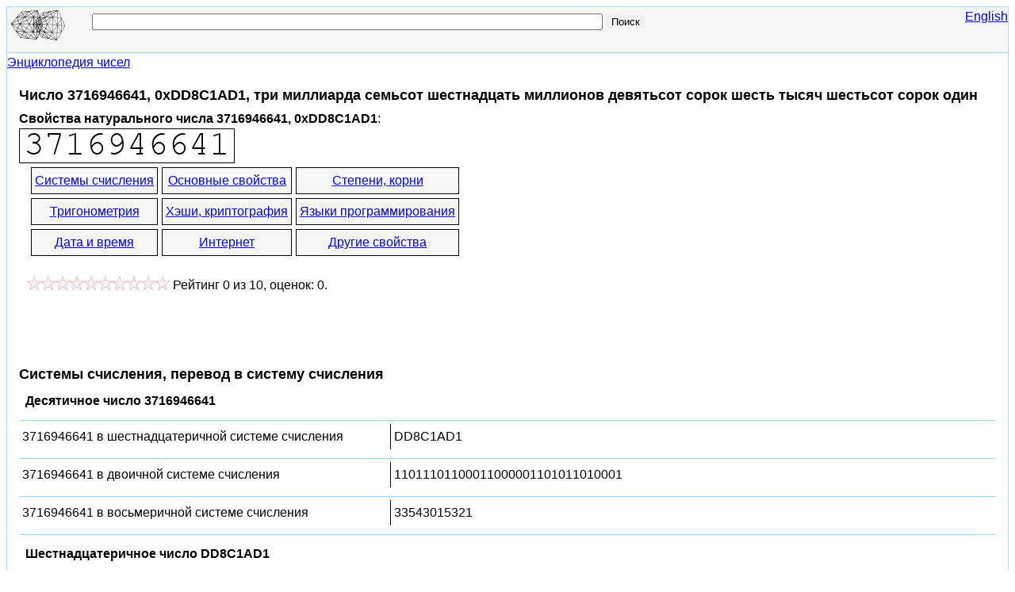

--- FILE ---
content_type: text/html; charset=utf-8
request_url: https://bikubik.com/ru/chislo-3716946641-0xDD8C1AD1.html
body_size: 8625
content:
<!DOCTYPE html>
<html lang="ru">
<head>
<meta charset="UTF-8"><meta name="viewport" content="width=device-width, initial-scale=1"><title>Число 3716946641, 0xDD8C1AD1, три миллиарда семьсот шестнадцать миллионов девятьсот сорок шесть тысяч шестьсот сорок один - BiKubik.com</title><meta name="description" content="свойства натурального числа 3716946641, корень, html цвет RGB DD8C1AD1, простое число 3716946641, сумма цифр, crc32, md5, делители, множители, градус, радиан и другие свойства">
<link rel="canonical" href="https://bikubik.com/ru/chislo-3716946641-0xDD8C1AD1.html"><link rel="alternate" hreflang="ru" href="https://bikubik.com/ru/chislo-3716946641-0xDD8C1AD1.html"><link rel="alternate" hreflang="en" href="https://bikubik.com/en/number-3716946641-0xDD8C1AD1.html">
<style>
html{overflow-y:scroll}
body{line-height:1.5;margin:8px;padding:0;color:#000;background-color:#fff;font-family:Arial,Helvetica,sans-serif;font-size:16px;word-wrap:break-word}
.clear{clear:both}
#page,#head,#foot{border:solid #A7D7F9}
#page{margin:0 auto;min-width:280px;max-width:1280px;border-width:0 1px}
#head{padding-bottom:1px}
#foot{padding:1px 0}
#foot p{margin:12px 0}
#head,#foot{background-color:#F6F6F6;border-width:1px 0}
.header{font-size:18px;width:100%}

h1{margin:12px 0 4px 0}h2{margin:24px 0 4px 0}h3{margin:8px;font-size:16px}h1,h2{line-height:1.5;font-size:18px}
ul{margin:12px 0;padding:0;border-top:1px solid #A7D7F9}
li{list-style-type:none;margin:0;padding:0;border-bottom:1px solid #A7D7F9}
li a{padding:6px;display:block;text-decoration:none}
li a:hover{background-color:#ECECEC;text-decoration:underline}
li.main{text-align:center}

form{background-color:#F6F6F6;padding:0.2em 0.4em 0.4em 0.4em;margin:0 0 1em 0;float:left}
input{margin:4px 0 0 0}label{text-align:right}
button{margin:2px;font-size:16px}
.l{float:left}
.photo{display:table-cell;vertical-align:middle;border:#000 solid 1px}
.stat{margin:5px; vertical-align:top}.stat label{font-weight:bold}

#logo{width:100px;float:left;border:none}.logo{width:80px;height:44px;border:none}

#search{width:70%;float:left}.frm-search{width:90%}@media(max-width:540px){#search{width:40%}.frm-search{width:100%}}
#q{width:80%}

.content-top-cont{padding:4px 15px}
#lang{float:right;font-size:16px}
@media(max-width:400px){body{margin:4px}.content-top-cont{padding:0}#page,#head,#foot{border:none}}


.normal-list li{padding:4px 0}
.normal-list li:hover{background-color:#ECECEC}
.normal-list li a{display:inline;text-decoration:underline}
@media(max-width:400px){.normal-list li a{font-size:36px;margin:16px 0 16px 16px;padding:8px;line-height:2}}

.google-synd{min-width:300px;max-width:350px;float:left; margin-top:10px}
.number{float:left;min-width:290px;max-width:1024px}
.rat>span{vertical-align:top}
.ratOff,.ratOn{display:inline-block; height:18px; background:url([data-uri]) repeat-x 0 0px}
.ratOn{display:block; max-width:180px; top:0; background-position:0 -36px}
.ratHover{background-position:0 -18px!important}
.hreview-aggregate{padding-left:5px;vertical-align:top;margin-top:20px}

#cl{width:20px;height:20px;float:left;border:#000 solid}
#tab div{float:left}
#tab td{font-size:12px;color:#FFFFFF;text-align:center}
#tab a{color:#FFFFFF}
.bikubik-336x280-ru-adaptive,.bikubik-336x280-en-adaptive{width:336px;height:280px}@media(max-width:400px){.bikubik-336x280-ru-adaptive,.bikubik-336x280-en-adaptive{width:320px;height:50px}}
.bikubik-728x90-ru-adaptive,.bikubik-728x90-en-adaptive{width:320px;height:50px}@media(min-width:500px){.bikubik-728x90-ru-adaptive,.bikubik-728x90-en-adaptive{width:468px;height:60px}}@media(min-width:800px){.bikubik-728x90-ru-adaptive,.bikubik-728x90-en-adaptive{width:728px;height:90px}}
dt,dd{margin:0;padding:4px}dl{display:inline-block;margin:0;padding:0}li>dl>dt,li>dl>dd{display:block;width:500px;float:left}li>dl>dt{border-right:1px solid #000}li:hover dt{color:#090}li:hover dd{font-weight:bold}li:hover dd span{font-weight:normal}@media(max-width:1280px){li>dl>dt,li>dl>dd{width:460px}}@media(max-width:1024px){li>dl>dt,li>dl>dd{width:410px}}@media(max-width:900px){li>dl>dt,li>dl>dd{width:300px}}@media(max-width:700px){li>dl>dt,li>dl>dd{width:250px}}@media(max-width:600px){li>dl>dt,li>dl>dd{width:200px}}@media(max-width:470px){li>dl>dt,li>dl>dd{width:180px}}@media(max-width:440px){li>dl>dt,li>dl>dd{width:160px}}@media(max-width:400px){li>dl>dt,li>dl>dd{width:300px;border:none}}
.table{display:table;border-collapse:separate;border-spacing:5px;margin:0 10px}
.row{display:table-row}.row a{display:table-cell;border:solid #000 1px;padding:4px;max-width:200px;text-align:center;background-color:#F6F6F6}.row a:hover{background-color:#6F9}
@media(max-width:540px){.row,.row a{display:block}}

</style>
<!--[if lt IE 8]><link rel="stylesheet" href="/ie2.css" type="text/css"><![endif]-->
<!--[if lte IE 8]>
<script>var d=document;d.createElement('header');d.createElement('nav');d.createElement('article');d.createElement('section');d.createElement('aside');d.createElement('footer');</script>
<![endif]-->
<link href="/favicon.ico" rel="shortcut icon" type="image/x-icon">
<link href="/favicon.ico" rel="icon" type="image/x-icon">
</head>
<body>

<script async src="https://www.googletagmanager.com/gtag/js?id=G-TH26MM956G"></script>
<script>
  window.dataLayer = window.dataLayer || [];
  function gtag(){dataLayer.push(arguments);}
  gtag('js', new Date());

  gtag('config', 'G-TH26MM956G');
</script>

<div id="page">
	<header id="head">
<div class="header">
<div id="logo"><a href="/ru/" title="Энциклопедия чисел, все о математике, свойства натуральных чисел, программирование, html цвет RGB, делимость числа, сумма чисел, сумма цифр - BiKubik.com"><img src="/bikubik-all-numbers.gif" title="Энциклопедия и свойства чисел - BiKubik.com" alt="Энциклопедия и свойства чисел - BiKubik.com" class="logo"></a></div>
<div id="search">
<form action="/ru/search" method="get" class="frm-search">
<input type="text" name="q" id="q" maxlength="20" value="">
<input type="submit" value="Поиск" style="border:none;">
</form>
</div>
<div id="lang"><a title="BiKubik.com" href="/en/number-3716946641-0xDD8C1AD1.html">English</a></div><div class="clear"></div>
</div>
	</header>
	<div id="content-top">
		<div itemscope itemtype="http://data-vocabulary.org/Breadcrumb">
		<a href="/ru/" class="pathway" itemprop="url"><span itemprop="title">Энциклопедия чисел</span></a>
		</div>
		<article class="content-top-cont" itemtype="http://schema.org/ScholarlyArticle" itemscope="itemscope">
			<h1 itemprop="headline">Число 3716946641, 0xDD8C1AD1, три миллиарда семьсот шестнадцать миллионов девятьсот сорок шесть тысяч шестьсот сорок один</h1>
<meta content="ru" itemprop="inLanguage"><meta itemprop="alternativeHeadline" content="Десятичное число 3716946641"><meta itemprop="alternativeHeadline" content="Шестнадцатеричное число DD8C1AD1"><meta itemprop="alternativeHeadline" content="Двоичное число 11011101100011000001101011010001"><meta itemprop="alternativeHeadline" content="Восьмеричное число 33543015321"><div id="content" itemprop="articleBody">

<div class="top-block">
	<div class="number">
<b>Свойства натурального числа 3716946641, 0xDD8C1AD1</b>: <br><img src="/image/chislo-3716946641.png" alt="Число 3716946641." class="photo" itemprop="image"><div class="table"><div class="row"><a href="#notations">Системы счисления</a> <a href="#basic">Основные свойства</a> <a href="#roots">Степени, корни</a> </div><div class="row"><a href="#trigonometric">Тригонометрия</a> <a href="#hashs">Хэши, криптография</a> <a href="#programming">Языки программирования</a> </div><div class="row"><a href="#datetime">Дата и время</a> <a href="#internet">Интернет</a> <a href="#other">Другие свойства</a> </div></div>
<div itemprop="aggregateRating" itemscope="itemscope" itemtype="http://schema.org/AggregateRating" class="hreview-aggregate">
	<meta content="0" itemprop="worstRating"><meta itemprop="image" content="https://bikubik.com/image/chislo-3716946641.png">	<span id="numberrating-3716946641" class="stat">
		<span class="rat">
			<span class="ratOff" style="width:180px" id="off">
				<span class="ratOn" style="width:0px" id="on"></span>
			</span>
		</span>
		<span class="rating" id="rating">
		Рейтинг <span itemprop="ratingValue" class="average" id="avg">0</span> из <span itemprop="bestRating">10</span>,
		оценок: <span itemprop="ratingCount" class="votes" id="cnt">0</span>.
		</span>
	</span>
</div>
</div>

<div class="google-synd">
<script async src="//pagead2.googlesyndication.com/pagead/js/adsbygoogle.js"></script>
<ins class="adsbygoogle bikubik-336x280-ru-adaptive"
     style="display:inline-block"
     data-full-width-responsive="true"
     data-ad-client="ca-pub-9490095313813764"
     data-ad-slot="7648030440"></ins>
<script>
(adsbygoogle = window.adsbygoogle || []).push({});
</script>
</div>
	<div class="clear"></div>
</div>

<h2 id="notations">Системы счисления, перевод в систему счисления</h2><section><h3>Десятичное число 3716946641</h3><ul class="normal-list"><li><dl><dt>3716946641 в шестнадцатеричной системе счисления</dt><dd>DD8C1AD1</dd></dl></li><li><dl><dt>3716946641 в двоичной системе счисления</dt><dd>11011101100011000001101011010001</dd></dl></li><li><dl><dt>3716946641 в восьмеричной системе счисления</dt><dd>33543015321</dd></dl></li></ul><h3>Шестнадцатеричное число DD8C1AD1</h3><ul class="normal-list"><li><dl><dt>DD8C1AD1 в десятичной системе</dt><dd>3716946641</dd></dl></li><li><dl><dt>DD8C1AD1 в двоичной системе</dt><dd>11011101100011000001101011010001</dd></dl></li><li><dl><dt>DD8C1AD1 в восьмеричной системе</dt><dd>33543015321</dd></dl></li></ul><h3>Двоичное число 11011101100011000001101011010001</h3><ul class="normal-list"><li><dl><dt>11011101100011000001101011010001 в десятичной системе</dt><dd>3716946641</dd></dl></li><li><dl><dt>11011101100011000001101011010001 в шестнадцатеричной системе</dt><dd>DD8C1AD1</dd></dl></li><li><dl><dt>11011101100011000001101011010001 в восьмеричной системе</dt><dd>33543015321</dd></dl></li></ul><h3>Восьмеричное число 33543015321</h3><ul class="normal-list"><li><dl><dt>33543015321 в десятичной системе</dt><dd>3716946641</dd></dl></li><li><dl><dt>33543015321 в шестнадцатеричной системе</dt><dd>DD8C1AD1</dd></dl></li><li><dl><dt>33543015321 в двоичной системе</dt><dd>11011101100011000001101011010001</dd></dl></li></ul><div><div id="yandex_rtb_R-A-256115-1"></div></div></section><h2 id="basic">Основные арифметические и алгебраические свойства</h2><ul class="normal-list"><li><dl><dt>Число 3716946641 на русском языке, number in Russian, число 3716946641 прописью: </dt><dd>три миллиарда семьсот шестнадцать миллионов девятьсот сорок шесть тысяч шестьсот сорок один</dd></dl></li><li><dl><dt>Четность</dt><dd>Нечетное число 3716946641</dd></dl></li><li><dl><dt>Разложение на множители, делители числа 3716946641</dt><dd><span><a href="/ru/chislo-3716946641-0xDD8C1AD1.html">3716946641</a>, <a href="/ru/chislo-1-0x000001.html">1</a></span></dd></dl></li><li><dl><dt>Простое или составное число</dt><dd>Простое число 3716946641</dd></dl></li><li><dl><dt>Числа делящиеся на целое число 3716946641</dt><dd><span>7433893282, 11150839923, 14867786564, 18584733205, 22301679846, 26018626487, 29735573128, 33452519769</span></dd></dl></li><li><dl><dt>Число 3716946641 умноженное на число два</dt><dd>7433893282</dd></dl></li><li><dl><dt>3716946641 деленное на число 2</dt><dd>1858473320.5</dd></dl></li><li><dl><dt>Список 8-ми простых чисел перед числом</dt><dd><span><a href="/ru/chislo-3716946619-0xDD8C1ABB.html">3716946619</a>, <a href="/ru/chislo-3716946581-0xDD8C1A95.html">3716946581</a>, <a href="/ru/chislo-3716946529-0xDD8C1A61.html">3716946529</a>, <a href="/ru/chislo-3716946473-0xDD8C1A29.html">3716946473</a>, <a href="/ru/chislo-3716946463-0xDD8C1A1F.html">3716946463</a>, <a href="/ru/chislo-3716946439-0xDD8C1A07.html">3716946439</a>, <a href="/ru/chislo-3716946433-0xDD8C1A01.html">3716946433</a>, <a href="/ru/chislo-3716946397-0xDD8C19DD.html">3716946397</a></span></dd></dl></li><li><dl><dt>Сумма десятичных цифр</dt><dd><a href="/ru/chislo-47-0x00002F.html">47</a></dd></dl></li><li><dl><dt>Количество цифр</dt><dd><a href="/ru/chislo-10-0x00000A.html">10</a></dd></dl></li><li><dl><dt>Десятичный логарифм 3716946641</dt><dd>9.5701863265825</dd></dl></li><li><dl><dt>Натуральный логарифм 3716946641</dt><dd>22.036168372764</dd></dl></li><li><dl><dt>Это число Фибоначчи?</dt><dd>Нет</dd></dl></li><li><dl><dt>Число на 1 больше числа 3716946641,<br>следующее число</dt><dd><a href="/ru/chislo-3716946642-0xDD8C1AD2.html" rel="nofollow">число 3716946642</a></dd></dl></li><li><dl><dt>Число на 1 меньше числа 3716946641,<br>предыдущее число</dt><dd><a href="/ru/chislo-3716946640-0xDD8C1AD0.html" rel="nofollow">3716946640</a></dd></dl></li></ul><h2 id="roots">Степени числа, корни</h2><ul class="normal-list"><li><dl><dt>3716946641 во второй степени (в квадрате)<br>(функция x в степени 2 - x&sup2;)</dt><dd>1.3815692332041E+19</dd></dl></li><li><dl><dt>В третьей степени (в кубе, 3716946641 в степени 3, x&sup3;) равно</dt><dd>5.135219120667E+28</dd></dl></li><li><dl><dt>Корень квадратный из 3716946641</dt><dd>60966.766693011</dd></dl></li><li><dl><dt>Корень кубический из числа 3716946641 = </dt><dd>1549.0381324676</dd></dl></li></ul><div>
<script async src="//pagead2.googlesyndication.com/pagead/js/adsbygoogle.js"></script>
<ins class="adsbygoogle bikubik-728x90-ru-adaptive"
     style="display:inline-block"
     data-full-width-responsive="true"
     data-ad-client="ca-pub-9490095313813764"
     data-ad-slot="6031696442"></ins>
<script>
(adsbygoogle = window.adsbygoogle || []).push({});
</script>
</div>
<h2 id="trigonometric">Тригонометрические функции, тригонометрия</h2><ul class="normal-list"><li><dl><dt>Синус, sin 3716946641 градуса, sin 3716946641°</dt><dd>-0.9816271839</dd></dl></li><li><dl><dt>Косинус, cos 3716946641 градуса, cos 3716946641°</dt><dd>0.1908089928</dd></dl></li><li><dl><dt>Тангенс, tg 3716946641 градуса, tg 3716946641°</dt><dd>-5.144554087</dd></dl></li><li><dl><dt>Синус, sin 3716946641 радиан</dt><dd>0.70250028653496</dd></dl></li><li><dl><dt>Косинус, cos 3716946641 радиан</dt><dd>0.71168346012697</dd></dl></li><li><dl><dt>Тангенс, tg 3716946641 радиан равно</dt><dd>0.98709654768376</dd></dl></li><li><dl><dt>3716946641 градус, 3716946641° =</dt><dd>64872957.006394 радиан</dd></dl></li><li><dl><dt>3716946641 радиан =</dt><dd>212965355204.63 градуса, 212965355204.63°</dd></dl></li></ul><div><div id="yandex_rtb_R-A-256115-2"></div></div><h2 id="hashs">Контрольные суммы, хэши, криптография</h2><ul class="normal-list"><li><dl><dt>MD-5 хэш(3716946641)</dt><dd>d6d261ea6a491b5105a3d3afa7419640</dd></dl></li><li><dl><dt>CRC-32, CRC32(3716946641)</dt><dd>3226253932</dd></dl></li><li><dl><dt>SHA-256 hash, SHA256(3716946641)</dt><dd>efd4bd2190d64ca621f675b148d4cd449a558a429715a7e551a9384131b312dc</dd></dl></li><li><dl><dt>SHA1, SHA-1(3716946641)</dt><dd>3e3f5d5f374d256ed227e85bb26f534b9367039a</dd></dl></li><li><dl><dt>ГОСТ Р 34.11, GOST R 34.11-94, GOST(3716946641)</dt><dd>b0963328c372ef8b80137e2ed4560b0a20fcdc01fd878be1774edbd87f57e920</dd></dl></li><li><dl><dt>Base64</dt><dd>MzcxNjk0NjY0MQ==</dd></dl></li></ul><h2 id="programming">Языки программирования</h2><ul class="normal-list"><li><dl><dt>C++, CPP, C значение 3716946641</dt><dd> 0xDD8C1AD1</dd></dl></li><li><dl><dt>Delphi, Pascal значение числа 3716946641</dt><dd> $DD8C1AD1</dd></dl></li></ul><h2 id="datetime">Дата и время</h2><ul class="normal-list"><li><dl><dt>Конвертация UNIX timestamp 3716946641 в дату и время</dt><dd><dl><dt>UTC</dt><dd><time datetime="2087-10-14T05:10:41+0000">вторник, 14 октября 2087 г., 5:10:41 GMT</time></dd><dt>в Москве, Россия</dt><dd><time datetime="2087-10-14T08:10:41+0300">вторник, 14 октября 2087 г., 8:10:41 Москва, стандартное время</time></dd><dt>в Лондоне, Великобритания</dt><dd><time datetime="2087-10-14T05:10:41+0000">вторник, 14 октября 2087 г., 6:10:41 Британское летнее время</time></dd><dt>в Нью-Йорке, США</dt><dd><time datetime="2087-10-14T00:10:41-0500">вторник, 14 октября 2087 г., 1:10:41 Восточная Америка, летнее время</time></dd></dl></dd></dl></li></ul><h2 id="internet">Интернет</h2><ul class="normal-list"><li><dl><dt>Конвертация в IPv4 адрес Интернет</dt><dd>221.140.26.209</dd></dl></li><li><dl><dt>3716946641 в Википедии: </dt><dd><a href="http://ru.wikipedia.org/wiki/3716946641_(%D1%87%D0%B8%D1%81%D0%BB%D0%BE)" target="_blank" rel="nofollow">3716946641</a></dd></dl></li></ul><h2 id="other">Другие свойства числа</h2><ul class="normal-list"><li><dl><dt>Короткая ссылка на эту страницу, DEC</dt><dd>https://bikubik.com/ru/3716946641</dd></dl></li><li><dl><dt>Короткая ссылка на эту страницу, HEX</dt><dd>https://bikubik.com/ru/xDD8C1AD1</dd></dl></li><li><dl><dt>Номер телефона</dt><dd>371 694-66-41</dd></dl></li></ul><br><br></div>

		</article>
	</div>
<footer id="foot">
<p>Copyright © 2009-2026 <a title="BiKubik.com - Энциклопедия чисел, все о математике, свойства натуральных чисел, программирование" href="https://bikubik.com/ru/">BiKubik.com</a></p><p>BiKubik.com - посвящен свойствам чисел, делимости числа, взаимосвязям чисел друг с другом, цветовому представлению чисел, математике и программированию, сумме чисел, цифр, системам счисления. <br><br> Для контактов: postmaster@bikubik.com</p>
<p>&copy; Разработка и продвижение сайта <a href="https://dev256.com/" target="_blank">dev256.com</a>.</p></footer>
</div>

<script>
(function (d, w, c) {
    (w[c] = w[c] || []).push(function() {
        try { w.yaCounter1064822 = new Ya.Metrika({id:1064822, enableAll: true, webvisor:true}); } catch(e) { }
    });
    var n = d.getElementsByTagName("script")[0], s = d.createElement("script"), f = function () { n.parentNode.insertBefore(s, n); };
    s.type = "text/javascript"; s.async = true;
    s.src = (d.location.protocol == "https:" ? "https:" : "http:") + "//mc.yandex.ru/metrika/watch.js";
    if (w.opera == "[object Opera]") { d.addEventListener("DOMContentLoaded", f); } else { f(); }
})(document, window, "yandex_metrika_callbacks");
</script>
<noscript><div><img src="//mc.yandex.ru/watch/1064822" style="position:absolute; left:-9999px;" alt=""></div></noscript>


<script>
    (function(w, d, n, s, t) {
        w[n] = w[n] || [];
        w[n].push(function() {
            Ya.Context.AdvManager.render({
                blockId: "R-A-256115-1",
                renderTo: "yandex_rtb_R-A-256115-1",
                async: true
            });
        });
        t = d.getElementsByTagName("script")[0];
        s = d.createElement("script");
        s.type = "text/javascript";
        s.src = "//an.yandex.ru/system/context.js";
        s.async = true;
        t.parentNode.insertBefore(s, t);
    })(this, this.document, "yandexContextAsyncCallbacks");
</script>
<script>
    (function(w, d, n, s, t) {
        w[n] = w[n] || [];
        w[n].push(function() {
            Ya.Context.AdvManager.render({
                blockId: "R-A-256115-2",
                renderTo: "yandex_rtb_R-A-256115-2",
                async: true
            });
        });
        t = d.getElementsByTagName("script")[0];
        s = d.createElement("script");
        s.type = "text/javascript";
        s.src = "//an.yandex.ru/system/context.js";
        s.async = true;
        t.parentNode.insertBefore(s, t);
    })(this, this.document, "yandexContextAsyncCallbacks");
</script>

<script>
(function()
{
var d=document,te;
var num='3716946641',o_rt=0,o_rt_n,o_un=10,o_st=1,url="/dp/voting/",w=window,fn=w.onload||function(){},rq=new XMLHttpRequest(),off,on,cnt,avg,o_sz=18,rating;if(typeof trim!=='function')
{trim=function(s)
{return s.replace(/^[\s\uFEFF\xA0]+|[\s\uFEFF\xA0]+$/g,'');};}
if(typeof removeClass!=='function')
{removeClass=function(el,cl)
{el.className=(' '+el.className+' ').replace(' '+cl+' ',' ');};}
if(typeof addClass!=='function')
{addClass=function(el,cl)
{if((' '+el.className+' ').indexOf(' '+cl+' ')===-1)
el.className+=(' '+cl);};}
function bind(e,s,f)
{
if(e.addEventListener) e.addEventListener(s,f,false);else if(e.attachEvent) e.attachEvent('on'+s,f);}
function unbind(e,s,f)
{if(e.removeEventListener)
e.removeEventListener(s,f);else if(e.detachEvent)
e.detachEvent('on'+s,f);}
function msenter()
{addClass(on,'ratHover');}
function msleave()
{removeClass(on,'ratHover');on.style.width=(o_rt*o_sz)+'px';}
function msmove(e)
{var left=e.clientX-off.getBoundingClientRect().left;var width=left;width=Math.ceil(width/(o_sz/o_st))*o_sz/o_st;on.style.width=width+'px';}
function click()
{var rt_new=Math.round(on.offsetWidth/off.offsetWidth*(o_un*o_st))/o_st;unbind(off,"mouseenter",msenter);unbind(off,"mouseleave",msleave);unbind(off,"mousemove",msmove);unbind(off,"click",click);off.style.cursor=on.style.cursor="default";rq.onreadystatechange=function()
{if(rq.readyState==4&&rq.status==200)
{removeClass(on,'ratHover');o_rt_n=parseFloat(rq.responseText);if(o_rt_n>=0)
{o_rt=o_rt_n.toFixed(1);cnt.innerHTML=parseInt(cnt.innerHTML)+1;avg.innerHTML=o_rt;}on.style.width=(o_rt*o_sz)+'px';rating.innerHTML+='<br><span style="color:green;font-weight:bold">Спасибо! Ваш голос засчитан.</span>';}
};rq.open("POST",url,true);rq.setRequestHeader("Content-type","application/x-www-form-urlencoded");rq.send("id=num-"+num+"&rating="+rt_new);}
function detach()
{w.onload=fn;}
w.onload=function()
{fn();detach();}
off=d.getElementById('off');on=d.getElementById('on');cnt=d.getElementById('cnt');avg=d.getElementById('avg');rating=d.getElementById('rating');off.style.cursor=on.style.cursor="pointer";bind(off,"mouseenter",msenter);bind(off,"mouseleave",msleave);bind(off,"mousemove",msmove);bind(off,"click",click);


})();
</script>
</body>
</html>


--- FILE ---
content_type: text/html; charset=utf-8
request_url: https://www.google.com/recaptcha/api2/aframe
body_size: 268
content:
<!DOCTYPE HTML><html><head><meta http-equiv="content-type" content="text/html; charset=UTF-8"></head><body><script nonce="nYVUScjOA2aSM-VHGgRyOQ">/** Anti-fraud and anti-abuse applications only. See google.com/recaptcha */ try{var clients={'sodar':'https://pagead2.googlesyndication.com/pagead/sodar?'};window.addEventListener("message",function(a){try{if(a.source===window.parent){var b=JSON.parse(a.data);var c=clients[b['id']];if(c){var d=document.createElement('img');d.src=c+b['params']+'&rc='+(localStorage.getItem("rc::a")?sessionStorage.getItem("rc::b"):"");window.document.body.appendChild(d);sessionStorage.setItem("rc::e",parseInt(sessionStorage.getItem("rc::e")||0)+1);localStorage.setItem("rc::h",'1769344664514');}}}catch(b){}});window.parent.postMessage("_grecaptcha_ready", "*");}catch(b){}</script></body></html>